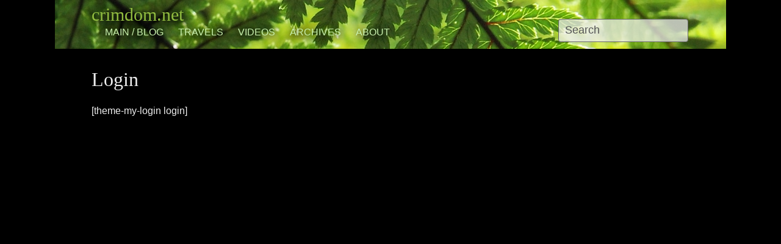

--- FILE ---
content_type: text/html; charset=UTF-8
request_url: https://crimdom.net/login/?redirect_to=https://crimdom.net/2012/10/more-mtn-biking-near-truckee/
body_size: 21957
content:
<!DOCTYPE html>
<html lang="en-US">
<head>
<meta charset="UTF-8">
<meta name="viewport" content="width=device-width, initial-scale=1">
<link rel="profile" href="https://gmpg.org/xfn/11">
<link rel="pingback" href="https://crimdom.net/wordpress/xmlrpc.php">


<title>Login &#8211; crimdom.net</title>
<meta name='robots' content='max-image-preview:large' />
	<style>img:is([sizes="auto" i], [sizes^="auto," i]) { contain-intrinsic-size: 3000px 1500px }</style>
	<link rel='dns-prefetch' href='//kit.fontawesome.com' />
<link rel="alternate" type="application/rss+xml" title="crimdom.net &raquo; Feed" href="https://crimdom.net/feed/" />
<link rel="alternate" type="application/rss+xml" title="crimdom.net &raquo; Comments Feed" href="https://crimdom.net/comments/feed/" />
<meta property="og:site_name" content="crimdom.net">
<meta property="og:title" content="Login">
<meta property="article:author" content="
<meta property="og:description" content="[theme-my-login login]">
<meta property="og:url" content="https://crimdom.net/login/">
<meta name="twitter:title" content="Login">
<meta name="twitter:description" content="[theme-my-login login]">
<meta name="twitter:card" content="summary_large_image">
<script type="text/javascript">
/* <![CDATA[ */
window._wpemojiSettings = {"baseUrl":"https:\/\/s.w.org\/images\/core\/emoji\/16.0.1\/72x72\/","ext":".png","svgUrl":"https:\/\/s.w.org\/images\/core\/emoji\/16.0.1\/svg\/","svgExt":".svg","source":{"concatemoji":"https:\/\/crimdom.net\/wordpress\/wp-includes\/js\/wp-emoji-release.min.js?ver=6.8.3"}};
/*! This file is auto-generated */
!function(s,n){var o,i,e;function c(e){try{var t={supportTests:e,timestamp:(new Date).valueOf()};sessionStorage.setItem(o,JSON.stringify(t))}catch(e){}}function p(e,t,n){e.clearRect(0,0,e.canvas.width,e.canvas.height),e.fillText(t,0,0);var t=new Uint32Array(e.getImageData(0,0,e.canvas.width,e.canvas.height).data),a=(e.clearRect(0,0,e.canvas.width,e.canvas.height),e.fillText(n,0,0),new Uint32Array(e.getImageData(0,0,e.canvas.width,e.canvas.height).data));return t.every(function(e,t){return e===a[t]})}function u(e,t){e.clearRect(0,0,e.canvas.width,e.canvas.height),e.fillText(t,0,0);for(var n=e.getImageData(16,16,1,1),a=0;a<n.data.length;a++)if(0!==n.data[a])return!1;return!0}function f(e,t,n,a){switch(t){case"flag":return n(e,"\ud83c\udff3\ufe0f\u200d\u26a7\ufe0f","\ud83c\udff3\ufe0f\u200b\u26a7\ufe0f")?!1:!n(e,"\ud83c\udde8\ud83c\uddf6","\ud83c\udde8\u200b\ud83c\uddf6")&&!n(e,"\ud83c\udff4\udb40\udc67\udb40\udc62\udb40\udc65\udb40\udc6e\udb40\udc67\udb40\udc7f","\ud83c\udff4\u200b\udb40\udc67\u200b\udb40\udc62\u200b\udb40\udc65\u200b\udb40\udc6e\u200b\udb40\udc67\u200b\udb40\udc7f");case"emoji":return!a(e,"\ud83e\udedf")}return!1}function g(e,t,n,a){var r="undefined"!=typeof WorkerGlobalScope&&self instanceof WorkerGlobalScope?new OffscreenCanvas(300,150):s.createElement("canvas"),o=r.getContext("2d",{willReadFrequently:!0}),i=(o.textBaseline="top",o.font="600 32px Arial",{});return e.forEach(function(e){i[e]=t(o,e,n,a)}),i}function t(e){var t=s.createElement("script");t.src=e,t.defer=!0,s.head.appendChild(t)}"undefined"!=typeof Promise&&(o="wpEmojiSettingsSupports",i=["flag","emoji"],n.supports={everything:!0,everythingExceptFlag:!0},e=new Promise(function(e){s.addEventListener("DOMContentLoaded",e,{once:!0})}),new Promise(function(t){var n=function(){try{var e=JSON.parse(sessionStorage.getItem(o));if("object"==typeof e&&"number"==typeof e.timestamp&&(new Date).valueOf()<e.timestamp+604800&&"object"==typeof e.supportTests)return e.supportTests}catch(e){}return null}();if(!n){if("undefined"!=typeof Worker&&"undefined"!=typeof OffscreenCanvas&&"undefined"!=typeof URL&&URL.createObjectURL&&"undefined"!=typeof Blob)try{var e="postMessage("+g.toString()+"("+[JSON.stringify(i),f.toString(),p.toString(),u.toString()].join(",")+"));",a=new Blob([e],{type:"text/javascript"}),r=new Worker(URL.createObjectURL(a),{name:"wpTestEmojiSupports"});return void(r.onmessage=function(e){c(n=e.data),r.terminate(),t(n)})}catch(e){}c(n=g(i,f,p,u))}t(n)}).then(function(e){for(var t in e)n.supports[t]=e[t],n.supports.everything=n.supports.everything&&n.supports[t],"flag"!==t&&(n.supports.everythingExceptFlag=n.supports.everythingExceptFlag&&n.supports[t]);n.supports.everythingExceptFlag=n.supports.everythingExceptFlag&&!n.supports.flag,n.DOMReady=!1,n.readyCallback=function(){n.DOMReady=!0}}).then(function(){return e}).then(function(){var e;n.supports.everything||(n.readyCallback(),(e=n.source||{}).concatemoji?t(e.concatemoji):e.wpemoji&&e.twemoji&&(t(e.twemoji),t(e.wpemoji)))}))}((window,document),window._wpemojiSettings);
/* ]]> */
</script>
<link rel='stylesheet' id='SFMCss-css' href='https://crimdom.net/wordpress/wp-content/plugins/feedburner-alternative-and-rss-redirect/css/sfm_style.css?ver=6.8.3' type='text/css' media='all' />
<link rel='stylesheet' id='SFMCSS-css' href='https://crimdom.net/wordpress/wp-content/plugins/feedburner-alternative-and-rss-redirect/css/sfm_widgetStyle.css?ver=6.8.3' type='text/css' media='all' />
<style id='wp-emoji-styles-inline-css' type='text/css'>

	img.wp-smiley, img.emoji {
		display: inline !important;
		border: none !important;
		box-shadow: none !important;
		height: 1em !important;
		width: 1em !important;
		margin: 0 0.07em !important;
		vertical-align: -0.1em !important;
		background: none !important;
		padding: 0 !important;
	}
</style>
<link rel='stylesheet' id='wp-block-library-css' href='https://crimdom.net/wordpress/wp-includes/css/dist/block-library/style.min.css?ver=6.8.3' type='text/css' media='all' />
<style id='classic-theme-styles-inline-css' type='text/css'>
/*! This file is auto-generated */
.wp-block-button__link{color:#fff;background-color:#32373c;border-radius:9999px;box-shadow:none;text-decoration:none;padding:calc(.667em + 2px) calc(1.333em + 2px);font-size:1.125em}.wp-block-file__button{background:#32373c;color:#fff;text-decoration:none}
</style>
<link rel='stylesheet' id='catch-infinite-scroll-css' href='https://crimdom.net/wordpress/wp-content/plugins/catch-infinite-scroll/public/css/catch-infinite-scroll-public.css?ver=2.0.7' type='text/css' media='all' />
<link rel='stylesheet' id='email-subscribers-css' href='https://crimdom.net/wordpress/wp-content/plugins/email-subscribers/lite/public/css/email-subscribers-public.css?ver=5.9.7' type='text/css' media='all' />
<link rel='stylesheet' id='wpa-css-css' href='https://crimdom.net/wordpress/wp-content/plugins/honeypot/includes/css/wpa.css?ver=2.3.04' type='text/css' media='all' />
<link rel='stylesheet' id='openrsvp-frontend-css' href='https://crimdom.net/wordpress/wp-content/plugins/open-rsvps/css/openrsvp-frontend.min.css?ver=0.1.0' type='text/css' media='all' />
<link rel='stylesheet' id='openrsvp-theme-css' href='https://crimdom.net/wordpress/wp-content/plugins/open-rsvps/css/openrsvp-theme.min.css?ver=0.1.0' type='text/css' media='all' />
<link rel='stylesheet' id='coral-dark-style-css' href='https://crimdom.net/wordpress/wp-content/themes/coral-dark/style.css?ver=6.8.3' type='text/css' media='all' />
<style id='coral-dark-style-inline-css' type='text/css'>
body, button, input, select, textarea {	font-family: Arial, Helvetica, sans-serif;}
		h1, h2, h3, h4, h5, h6 { font-family: 'Times New Roman', Times, serif;}
		h1.site-title, h3.site-title { font-family: 'Times New Roman', Times, serif;}
		h2.site-description, h4.site-description { font-family: Arial, Helvetica, sans-serif;}
		
		body, button, input, select, textarea {	font-size: 16px;}
		h1.site-title, h3.site-title {
			margin-top: 6px; 
			font-size: 26px; 
		}
		h1.site-title a,
		h1.site-title a:visited,
		h1.site-title a:hover,
		h1.site-title a:active,
		h1.site-title a:focus,
		h3.site-title a,
		h3.site-title a:visited,
		h3.site-title a:hover,
		h3.site-title a:active,
		h3.site-title a:focus {
			color: #91bc40 !important;
		}
		
		h2.site-description, h4.site-description {
			margin-top: 0px;
			font-size: 12px;
			color: #999999;
		}
		.custom-logo {max-height: 60px;}
		.main-navigation {margin-top: -40px;}
		#search1 {margin-top: 30px;}
		#social1 {margin-top: 0px;}
	
</style>
<script type="text/javascript" src="https://crimdom.net/wordpress/wp-includes/js/jquery/jquery.min.js?ver=3.7.1" id="jquery-core-js"></script>
<script type="text/javascript" src="https://crimdom.net/wordpress/wp-includes/js/jquery/jquery-migrate.min.js?ver=3.4.1" id="jquery-migrate-js"></script>
<script type="text/javascript" crossorigin="anonymous" src="https://kit.fontawesome.com/0c969cce14.js?ver=6.8.3" id="font-awesome-js"></script>
<script type="text/javascript" src="https://crimdom.net/wordpress/wp-content/plugins/sticky-menu-or-anything-on-scroll/assets/js/jq-sticky-anything.min.js?ver=2.1.1" id="stickyAnythingLib-js"></script>
<script type="text/javascript" src="https://crimdom.net/wordpress/wp-content/themes/coral-dark/js/jquery.nivo.slider.pack.js?ver=3.2" id="nivo-slider-js"></script>
<link rel="https://api.w.org/" href="https://crimdom.net/wp-json/" /><link rel="alternate" title="JSON" type="application/json" href="https://crimdom.net/wp-json/wp/v2/pages/4422" /><link rel="EditURI" type="application/rsd+xml" title="RSD" href="https://crimdom.net/wordpress/xmlrpc.php?rsd" />
<meta name="generator" content="WordPress 6.8.3" />
<link rel="canonical" href="https://crimdom.net/login/" />
<link rel='shortlink' href='https://crimdom.net/?p=4422' />
<link rel="alternate" title="oEmbed (JSON)" type="application/json+oembed" href="https://crimdom.net/wp-json/oembed/1.0/embed?url=https%3A%2F%2Fcrimdom.net%2Flogin%2F" />
<link rel="alternate" title="oEmbed (XML)" type="text/xml+oembed" href="https://crimdom.net/wp-json/oembed/1.0/embed?url=https%3A%2F%2Fcrimdom.net%2Flogin%2F&#038;format=xml" />
<style type="text/css" id="custom-background-css">
body.custom-background { background-image: url("https://crimdom.net/wordpress/wp-content/uploads/2024/07/fern-leaves-cropped2.jpg"); background-position: center top; background-size: auto; background-repeat: no-repeat; background-attachment: scroll; }
</style>
	<link rel="icon" href="https://crimdom.net/wordpress/wp-content/uploads/2019/09/favicon.ico" sizes="32x32" />
<link rel="icon" href="https://crimdom.net/wordpress/wp-content/uploads/2019/09/favicon.ico" sizes="192x192" />
<link rel="apple-touch-icon" href="https://crimdom.net/wordpress/wp-content/uploads/2019/09/favicon.ico" />
<meta name="msapplication-TileImage" content="https://crimdom.net/wordpress/wp-content/uploads/2019/09/favicon.ico" />
		<style type="text/css" id="wp-custom-css">
			
body,
button,
input,
select,
textarea {
	color: #eee;
	font-weight:initial;
}
h2 {font-size: 1.6em;}

a, a:visited
{color: #5292df;}
a:hover, a:active
{color: #72b2ff;}

img {
	border: 3px solid;
	border-color: #fff;
}

.entry-meta {
	text-transform: none;
}
h1.entry-title { margin-bottom: 0; }
.entry-content { margin: 1em 0 0; }


.widget-area {
	font-family: Verdana, Arial, Helvetica, sans-serif;
	font-size: 80%;
}
.widget-title {
	font-family: inherit;
}

.menu-item,
#main-menu,
#menu-button{
	border: unset;
	font-size:20px;
  color: #c8f0ad;
	text-shadow: 2px 4px 12px rgba(0, 0, 0, 1), 0 0 15px #000;
}
.sm-clean a {
	font-size:16px;
  color: #c8f0ad;
	text-shadow: 2px 4px 12px rgba(0, 0, 0, 1), 0 0 15px #000;
}
.sm-clean a:hover,
.sm-clean a.current{
	font-size:16px;
  color: #fff;
}

body.admin-bar.custom-background {
    background-position: center 32px; /* adjust for admin-bar*/
}

#search1 {
	width: auto;
  float: right;
	z-index: 250;
}

@media screen and (max-width: 767px) {
	.site-title {
		text-align:left;
	}
	#search1 {
		margin-top:-10px;
	}
	body.admin-bar.custom-background {
    background-position: center 48px; /* adjust for admin-bar*/
}
}

h1.site-title a,
h3.site-title a {
	color: #91bc40 !important;
	font-size:30px;
	text-shadow: 2px 4px 12px rgba(0, 0, 0, 1), 0 0 15px #000;
}

#primary, #secondary {left: 0;}

.byline,
.cat-links,
#masthead .site-description
{ display: none; !important }

.wp-block-latest-posts.wp-block-latest-posts__list {
    list-style: disc;
}
.widget ul {
    margin: 0;
}

.es-field-wrap input[type] {
	font-size:14px;
	width: 100%;	
	padding: 4px;
	color:#eee;
	background-color: #070707;
}
.es-field-wrap input[type]::placeholder {
	font-size:14px;
	color: #666;
	padding: 4px;
}
input.es_subscription_form_submit {
	color:#ccc;
}

.button, button, select,
input[type="submit"],
input[type="email"],
input[type="password"],
input[type="reset"], input[type="button"],
input[type="text"] {
	height: initial;
	padding: 4px;
	font-weight:normal;
	text-transform:none;
	background-color: #333;
	border-color:#444;
}
input[type="submit"] {
	padding: 2px 20px;
}
input[type="search"] {
	color:#111;
	background-color: #eeeb;
}

.sepline2, #designer {
	display:none;
}
.comment p + p {
    margin-top: 1em;
}

.responsive-image-row {
	display: flex;
	flex-wrap: nowrap;
  gap: 6px;
	margin-bottom: 8px;
}
.responsive-image-row a {
  display: flex;
  align-items: stretch;
}
.responsive-image-row img {
  object-fit: cover;
}		</style>
		</head>

<body data-rsssl=1 class="wp-singular page-template page-template-page-full-width page-template-page-full-width-php page page-id-4422 custom-background wp-embed-responsive wp-theme-coral-dark">
<div id="page" class="hfeed site">
	<a class="skip-link screen-reader-text" href="#content">Skip to content</a>

	<header id="masthead" class="site-header grid-container" role="banner">
		<div class="site-branding egrid  grid-30 tablet-grid-30 mobile-grid-100">
												<h3 class="site-title"><a href="https://crimdom.net/" rel="home">crimdom.net</a></h3>
					<h4 class="site-description"></h4>
					
							
		</div><!-- .site-branding -->
		<div id="headerright" class="grid-parent egrid  grid-70 tablet-grid-70 mobile-grid-100">
			
			<div id="social1" class="egrid  grid-65 tablet-grid-65 mobile-grid-100">
							</div>
			
			<div id="search1" class="search  grid-35 tablet-grid-35 mobile-grid-100">
				<div class="search-container">
<form role="search" method="get" class="search-form" action="https://crimdom.net/">
	<fieldset>
		<input type="search" class="search-field" placeholder="Search" value="" name="s" title="Search for:" />
		<input type="submit" class="search-submit" value="" />
	</fieldset>
</form>
</div>			</div>
		</div>

		<nav id="site-navigation" class="main-navigation egrid grid-100 tablet-grid-100 mobile-grid-100" role="navigation">
			<i id="menu-button" class="fa fa-bars collapsed"><span>  Menu</span></i>
			<div class="menu-primary-container"><ul id="main-menu" class="sm sm-clean collapsed"><li id="menu-item-151" class="menu-item menu-item-type-custom menu-item-object-custom menu-item-home menu-item-151"><a href="https://crimdom.net/">Main / Blog</a></li>
<li id="menu-item-7564" class="menu-item menu-item-type-post_type menu-item-object-page menu-item-7564"><a href="https://crimdom.net/travels/">Travels</a></li>
<li id="menu-item-3227" class="menu-item menu-item-type-post_type menu-item-object-page menu-item-3227"><a href="https://crimdom.net/cool-videos/">Videos</a></li>
<li id="menu-item-3215" class="menu-item menu-item-type-post_type menu-item-object-page menu-item-3215"><a href="https://crimdom.net/archives/">Archives</a></li>
<li id="menu-item-149" class="menu-item menu-item-type-post_type menu-item-object-page menu-item-149"><a href="https://crimdom.net/aboutindex/">About</a></li>
</ul></div>		</nav><!-- #site-navigation -->
	</header><!-- #masthead -->

		
<!-- breadcrumbs from Yoast or NavXT plugins -->
		
	<div id="content" class="site-content grid-container">

	<div id="primary" class="content-area grid-100 tablet-grid-100 mobile-grid-100">
		<main id="main" class="site-main" role="main">

			
				
<article id="post-4422" class="post-4422 page type-page status-publish hentry">
	<header class="entry-header">
		<h1 class="entry-title">Login</h1>	</header><!-- .entry-header -->

	<div class="entry-content">
		<div style="font-size: 16px;">
<style>
input {font-size:16px;}<br />ul {list-style:none; margin:40px 0 0 0;}<br />#user_login {width: 350px;}<br />#user_pass {text-align: baseline; width: 175px; float:left;}<br />div.tml-field-wrap.tml-submit-wrap > button {font-size: 12pt; min-width: 100px; line-height:24px; margin-top:20px;}<br />div.tml-field-wrap.tml-rememberme-wrap {display: inline-block; text-align: baseline; margin-left: 40px; margin-top:-4px;}<br /></style>
<p>[theme-my-login login]</p>
</div>
	</div><!-- .entry-content -->

	<footer class="entry-footer">
			</footer><!-- .entry-footer -->
</article><!-- #post-## -->

				
			
		</main><!-- #main -->
	</div><!-- #primary -->


	</div><!-- #content -->

	<footer id="colophon" class="site-footer grid-container" role="contentinfo">
		<div class="grid-100 tablet-grid-100 mobile-grid-100"><div class="sepline2"></div></div>
		<div class="egrid  grid-70 tablet-grid-70 mobile-grid-100" id="footer-widget-copyright">
					</div>
		<div class=" grid-30 tablet-grid-30 mobile-grid-100">
			<a id="designer" class="alignright" href="https://www.coralthemes.com/product/coral-dark-wordpress-theme/">Free dark wordpress theme</a>
		</div>
		
	</footer><!-- #colophon -->
</div><!-- #page -->

<script type="speculationrules">
{"prefetch":[{"source":"document","where":{"and":[{"href_matches":"\/*"},{"not":{"href_matches":["\/wordpress\/wp-*.php","\/wordpress\/wp-admin\/*","\/wordpress\/wp-content\/uploads\/*","\/wordpress\/wp-content\/*","\/wordpress\/wp-content\/plugins\/*","\/wordpress\/wp-content\/themes\/coral-dark\/*","\/*\\?(.+)"]}},{"not":{"selector_matches":"a[rel~=\"nofollow\"]"}},{"not":{"selector_matches":".no-prefetch, .no-prefetch a"}}]},"eagerness":"conservative"}]}
</script>
<script type="text/javascript" id="email-subscribers-js-extra">
/* <![CDATA[ */
var es_data = {"messages":{"es_empty_email_notice":"Please enter email address","es_rate_limit_notice":"You need to wait for some time before subscribing again","es_single_optin_success_message":"Successfully Subscribed.","es_email_exists_notice":"Email Address already exists!","es_unexpected_error_notice":"Oops.. Unexpected error occurred.","es_invalid_email_notice":"Invalid email address","es_try_later_notice":"Please try after some time"},"es_ajax_url":"https:\/\/crimdom.net\/wordpress\/wp-admin\/admin-ajax.php"};
/* ]]> */
</script>
<script type="text/javascript" src="https://crimdom.net/wordpress/wp-content/plugins/email-subscribers/lite/public/js/email-subscribers-public.js?ver=5.9.7" id="email-subscribers-js"></script>
<script type="text/javascript" src="https://crimdom.net/wordpress/wp-content/plugins/honeypot/includes/js/wpa.js?ver=2.3.04" id="wpascript-js"></script>
<script type="text/javascript" id="wpascript-js-after">
/* <![CDATA[ */
wpa_field_info = {"wpa_field_name":"oasyhd1494","wpa_field_value":937172,"wpa_add_test":"no"}
/* ]]> */
</script>
<script type="text/javascript" src="https://crimdom.net/wordpress/wp-includes/js/dist/hooks.min.js?ver=4d63a3d491d11ffd8ac6" id="wp-hooks-js"></script>
<script type="text/javascript" src="https://crimdom.net/wordpress/wp-includes/js/dist/i18n.min.js?ver=5e580eb46a90c2b997e6" id="wp-i18n-js"></script>
<script type="text/javascript" id="wp-i18n-js-after">
/* <![CDATA[ */
wp.i18n.setLocaleData( { 'text direction\u0004ltr': [ 'ltr' ] } );
/* ]]> */
</script>
<script type="text/javascript" src="https://crimdom.net/wordpress/wp-content/plugins/open-rsvps/js/openrsvp-frontend.js?ver=0.1.0" id="openrsvp-js"></script>
<script type="text/javascript" id="stickThis-js-extra">
/* <![CDATA[ */
var sticky_anything_engage = {"element":"#secondary","topspace":"10","minscreenwidth":"768","maxscreenwidth":"999999","zindex":"1","legacymode":"","dynamicmode":"","debugmode":"","pushup":"","adminbar":"1"};
/* ]]> */
</script>
<script type="text/javascript" src="https://crimdom.net/wordpress/wp-content/plugins/sticky-menu-or-anything-on-scroll/assets/js/stickThis.js?ver=2.1.1" id="stickThis-js"></script>
<script type="text/javascript" src="https://crimdom.net/wordpress/wp-content/plugins/wp-armour-extended/includes/js/wpae.js?ver=2.3.04" id="wpaescript-js"></script>
<script type="text/javascript" src="https://crimdom.net/wordpress/wp-content/themes/coral-dark/js/jquery.smartmenus.min.js?ver=0.9.7" id="smartmenus-js"></script>
<script type="text/javascript" src="https://crimdom.net/wordpress/wp-content/themes/coral-dark/js/skip-link-focus-fix.js?ver=20130115" id="coral-dark-skip-link-focus-fix-js"></script>
<script type="text/javascript" id="coral-dark-script-js-extra">
/* <![CDATA[ */
var nivoSliderParams = {"effect":"fade","animspeed":"500","pausetime":"5000"};
/* ]]> */
</script>
<script type="text/javascript" src="https://crimdom.net/wordpress/wp-content/themes/coral-dark/js/functions.js?ver=20160427" id="coral-dark-script-js"></script>
<script type="text/javascript" src="https://crimdom.net/wordpress/wp-content/plugins/page-links-to/dist/new-tab.js?ver=3.3.7" id="page-links-to-js"></script>
<script type="text/javascript" id="icwp-wpsf-notbot-js-extra">
/* <![CDATA[ */
var shield_vars_notbot = {"strings":{"select_action":"Please select an action to perform.","are_you_sure":"Are you sure?","absolutely_sure":"Are you absolutely sure?"},"comps":{"notbot":{"ajax":{"not_bot":{"action":"shield_action","ex":"capture_not_bot","exnonce":"2d51747ac7","ajaxurl":"https:\/\/crimdom.net\/wordpress\/wp-admin\/admin-ajax.php","_wpnonce":"363f887ced","_rest_url":"https:\/\/crimdom.net\/wp-json\/shield\/v1\/action\/capture_not_bot?exnonce=2d51747ac7&_wpnonce=363f887ced"}},"flags":{"skip":false,"required":true}}}};
/* ]]> */
</script>
<script type="text/javascript" src="https://crimdom.net/wordpress/wp-content/plugins/wp-simple-firewall/assets/dist/shield-notbot.bundle.js?ver=21.0.7&amp;mtime=1760513381" id="icwp-wpsf-notbot-js"></script>

</body>
</html>


--- FILE ---
content_type: text/css
request_url: https://crimdom.net/wordpress/wp-content/plugins/open-rsvps/css/openrsvp-frontend.min.css?ver=0.1.0
body_size: 4431
content:
button{font-size:16px;font-weight:unset;padding:5px 40px;text-align:center}.openrsvp-alerts{color:#f44;line-height:18px}.openrsvp-outer-box{border:2px solid;margin:50px auto;padding:10px}.openrsvp-inner-box{padding:20px}div.commentmetadata{display:flex;align-items:end;gap:4px;margin:2px 0}div.reply{margin-top:4px}.openrsvp #respond input{margin:0;width:auto}.openrsvp fieldset{margin:0;border:0}.openrsvp .comment-meta,.openrsvp .reply{position:initial!important;float:none!important}.openrsvp .reply a,.openrsvp .reply i{display:initial!important;padding:initial!important}.openrsvp .reply a:before{content:none!important}.openrsvp .form-button,.openrsvp input[type=submit]{display:inline-block;cursor:pointer;padding:6px 10px;min-height:36px}.openrsvp .form-button:hover,.openrsvp input[type=submit]:hover{box-shadow:none;transition:.2s;text-decoration:none;cursor:pointer}.openrsvp .form-button:disabled{filter:brightness(70%)}.openrsvp .form-button:disabled:hover{background-color:initial;cursor:unset}.openrsvp .form-row-container{display:flex;justify-content:flex-end;flex-wrap:wrap;-moz-column-gap:20px;column-gap:20px}.openrsvp .form-row{display:flex;align-items:baseline;gap:10px;margin:6px 0}.openrsvp .form-row label{flex:1;text-align:right;white-space:nowrap}.openrsvp .button-group{gap:16px;justify-content:flex-end}.openrsvp .button-group button{min-width:120px}.openrsvp .tiny-button{width:32px;height:30px;padding:0}.openrsvp .checkbox-row label{cursor:pointer;margin:0 5px;text-align:left}.openrsvp .radio-group{display:flex;align-items:center;gap:12px}.openrsvp .radio-group label{cursor:pointer}.openrsvp legend{float:left;margin-right:8px}.openrsvp input[type=checkbox],.openrsvp input[type=radio]{cursor:pointer;margin-right:4px!important}.openrsvp input[type],.openrsvp textarea{font-size:16px}.openrsvp input[type]::-moz-placeholder,.openrsvp textarea::-moz-placeholder{font-size:16px;font-style:italic}.openrsvp input[type]::placeholder,.openrsvp textarea::placeholder{font-size:16px;font-style:italic}.openrsvp textarea{width:100%;padding:4px;resize:vertical}.openrsvp #comments-list-header,.openrsvp .formhead{display:flex;flex-wrap:wrap;justify-content:space-between;align-items:baseline;margin:6px 0;padding:0 2px;border-bottom:1px solid}.openrsvp #reply-title,.openrsvp .comment-body p{margin-bottom:0}.openrsvp img.avatar{border:0}.single-rsvp_event .navigation{display:none}.single-rsvp_event .custom-tooltip{position:relative;cursor:pointer}.single-rsvp_event .custom-tooltip:hover::after{opacity:1;visibility:visible;transition-delay:.5s}.single-rsvp_event .custom-tooltip::after{content:attr(data-tooltip);position:absolute;bottom:100%;left:50%;transform:translateX(-50%);font-size:12px;background-color:#ddd;color:#000;text-transform:none;padding:2px 6px;border-radius:2px;z-index:1;white-space:nowrap;opacity:0;visibility:hidden}.single-rsvp_event .reply{text-indent:0}.single-rsvp_event .reply i.fa,.single-rsvp_event i.fas{margin:0 6px;text-indent:0!important}.single-rsvp_event .comment-meta{font-size:12px;white-space:nowrap}.single-rsvp_event .comment.depth-1>.comment-text>p{padding-left:2em}.single-rsvp_event .comment.depth-1>.comment-text>p:first-of-type{text-indent:-2em;padding-left:2em}.single-rsvp_event .comment-text>p{line-height:1.3}.single-rsvp_event .comment-text>p:last-child{margin-bottom:5px}.single-rsvp_event .children>.comment>.comment-text{border-left:1px solid #666;padding-left:8px}.single-rsvp_event .wp-block-post-comments-form,.single-rsvp_event comment-form{box-sizing:content-box}.single-rsvp_event #rsvp_fieldscontainer{display:flex;flex-wrap:wrap;justify-content:space-between;align-items:baseline;margin-top:8px;margin-bottom:4px}.events-archive .event-listing{font-size:14px}.events-archive .event-listing-title{font-size:18px}.events-archive .event-listing-date{display:inline-block;width:110px;text-align:right;margin-right:20px}.events-archive .navigation-bar{display:flex;justify-content:space-between;align-items:baseline;margin:4px 0 16px;gap:10px;flex-wrap:wrap}.events-archive .navigation-bar .control{min-width:150px;flex:1 1 auto}.events-archive .nav-links{display:flex;justify-content:flex-start;flex-wrap:nowrap;margin-top:10px}.events-archive .navigation{text-align:center}.events-archive .navigation .current,.events-archive .navigation a{margin:0 5px;padding:2px 8px;text-decoration:none}
/*# sourceMappingURL=openrsvp-frontend.min.css.map */

--- FILE ---
content_type: text/css
request_url: https://crimdom.net/wordpress/wp-content/plugins/open-rsvps/css/openrsvp-theme.min.css?ver=0.1.0
body_size: 1861
content:
.openrsvp .form-head{margin:20px 0 5px}.openrsvp select{height:32px}.single-rsvp_event .hentry{margin:0}.openrsvp .image-load-error{width:240px;height:340px;margin:auto;background-color:#111;display:flex;align-items:center;justify-content:center}.openrsvp a,.openrsvp a:visited{color:#5292df}.openrsvp a:hover{color:#72b2ff}.openrsvp input[type],.openrsvp textarea{background-color:#111;color:#eee;border:1px solid #333}.openrsvp input[type]::-moz-placeholder,.openrsvp textarea::-moz-placeholder{color:#555}.openrsvp input[type]::placeholder,.openrsvp textarea::placeholder{color:#555}.openrsvp .formhead{border-bottom-color:#ccc;color:#eee}.openrsvp .form-button,.openrsvp input[type=submit]{display:inline-block;cursor:pointer;padding:6px 10px;border:0;border-radius:3px;color:#fff;background-color:#3272bf;box-shadow:1px 1px 3px -1px #bbb;font-size:16px;font-weight:unset;line-height:24px;text-align:center;text-transform:none;text-decoration:none}.openrsvp .form-button:hover,.openrsvp input[type=submit]:hover{background-color:#12529f}.openrsvp .form-button:disabled:hover{box-shadow:1px 1px 3px -1px #bbb}.openrsvp .dark-button,.openrsvp .tiny-button{display:inline-block;background-color:#222;color:#ddd;border-color:#333;border-width:1px}.openrsvp .dark-button{min-width:150px;padding:2px 4px;font-size:14px;font-weight:100;text-transform:none;font-family:Arial,Helvetica,sans-serif}.openrsvp .dark-button:hover,.openrsvp .tiny-button:hover{background-color:#444;transition:.2s;cursor:pointer}.openrsvp .dark-button:disabled{filter:brightness(70%)}.openrsvp .dark-button:disabled:hover{background-color:#222;cursor:unset}.events-archive .event-listing{color:#ccc}div.comment-body p{margin-bottom:0;background-color:#070707}a.comment-link,div.comment-meta{color:#aaa;font-family:"Open Sans",sans-serif}
/*# sourceMappingURL=openrsvp-theme.min.css.map */

--- FILE ---
content_type: text/javascript
request_url: https://crimdom.net/wordpress/wp-content/plugins/open-rsvps/js/openrsvp-frontend.js?ver=0.1.0
body_size: 11040
content:
function incrementValue(inputId)
{
	event.preventDefault(); // Prevent default form submission behavior
	var inputElement = document.getElementById(inputId);

	if (parseInt(inputElement.value) < parseInt(inputElement.max)) {
		inputElement.value = parseInt(inputElement.value) + 1;
	}
	openrsvp_enableSubmitButton();
}

function decrementValue(inputId)
{
	event.preventDefault(); // Prevent default form submission behavior
	var inputElement = document.getElementById(inputId);

	if (parseInt(inputElement.value)  > parseInt(inputElement.min)) {
		inputElement.value = parseInt(inputElement.value) - 1;
	}
	openrsvp_enableSubmitButton();
}

function openrsvp_ableFormElements(divContainer, enable)
{
	if (divContainer) {
		var formElements = divContainer.querySelectorAll('input, select, textarea, button');
		formElements.forEach(function(element) {
			element.disabled = !enable;
		});
	}
}

function openrsvp_enableSubmitButton()
{
	var submitButton = document.getElementById('submit');
	if (submitButton)
	{
		submitButton.style.display = '';	// Show the button if it was hidden
		rsvpModified = true;				// remember rsvp was modified
	}
}

var storedCommentText = '';
var storedCommentId = '';
var rsvpModified = false;

// Function to reset custom fields based on whether there is a parent comment:
function openrsvp_resetCommentFormFields()
{
	// Examine the hidden input field that WordPress places in the comment form to get the parent comment id, if any:
	var isNestedComment = document.getElementById('comment_parent').value != 0;
	
	var rsvpFieldsContainer = document.getElementById('rsvp_fieldscontainer');	// need to show/hide rsvp fields
	var cancelButton = document.getElementById('cancel-comment-reply-link');	// need to show/hide Cancel button
	var submitButton = document.getElementById('submit');						// need to show/hide Submit button
	var commentTextArea = document.getElementById('comment');					// need to clear/restore loaded comment
	var editCommentID = document.getElementById('edit_comment_id');				// need to clear/restore id used to edit comment

var debugStr = 'resetCommentFormFields() isNestedComment=' + (isNestedComment ? 'true':'false')
				+ ' storedCommentId="' + storedCommentId + '" editCommentID null?:' + ((editCommentID==null) ? 'true':'false');
//console.log(debugStr);

	if (isNestedComment) {
		if (rsvpFieldsContainer) {
			rsvpFieldsContainer.style.display = 'none';
			openrsvp_ableFormElements(rsvpFieldsContainer, false);
			commentTextArea.setAttribute('required', '');	// nested comments can't be empty
	
			// If hidden item with edit comment ID exists:
			if (editCommentID) {
				storedCommentText = commentTextArea.value;
				storedCommentId = editCommentID.value;
				editCommentID.value = '';
			}		

			commentTextArea.value = '';							// clear loaded rsvp reply
			submitButton.style.display = '';					// Show the submit button if it was hidden
		}
	} else {
		if (rsvpFieldsContainer) {
			openrsvp_ableFormElements(rsvpFieldsContainer, true);
			rsvpFieldsContainer.style.display = '';
			commentTextArea.removeAttribute('required');	// empty comment allowed on rsvp reply
			
			if (editCommentID) {
				// Don't try to restore if we haven't saved anything yet:
				if (storedCommentId) {
					commentTextArea.value = storedCommentText;		// restore saved rsvp reply
					editCommentID.value = storedCommentId;			// restore saved comment id
				}
				submitButton.style.display = rsvpModified ? '' : 'none';	// Show/hide the submit button
				// [FUTURE] implement cancel button for rsvp editing?
			}
		}
	}
}

function handleClickTouchCommentsArea (event)
{
//	console.log('commentsSection.addEventListener: click received');
	if (event.target.matches('.comment-reply-link, .comment-reply-link > i, #cancel-comment-reply-link'))
	{
//		console.log('event target matched');
		openrsvp_resetCommentFormFields();
	}
}


document.addEventListener('DOMContentLoaded', function()
{
	const commentForm = document.getElementById('commentform');
	if (commentForm)
	{
		commentForm.addEventListener('submit', function(event)
		{
			var errorString = '';
			const bodyElement = document.body;
			
			// Some tests exclusive to our custom post type.
			// If this comment does not have a parent, it's a top-level rsvp reply:
			if (bodyElement && bodyElement.classList.contains('single-rsvp_event')
				&& document.getElementById('comment_parent').value == 0)
			{
				var checkedRadio = document.querySelector('input[name="rsvp_reply"]:checked');
				if (!checkedRadio) {
					errorString = wp.i18n.__('Please reply with a choice: Yes, No or Maybe.', 'openrsvp');
				}
				else {
					var guestCount = parseInt( document.getElementById('rsvp_guestCount').value );
			
					// Check if integerValue is a valid integer
					if (isNaN(guestCount) || (guestCount < 1)) {
						errorString = wp.i18n.__('Please enter a valid guest count (including yourself).', 'openrsvp');
					}
				}
			}
			
			// Test for empty required comments: (not restricted to our custom post type)
			const commentText = document.getElementById('comment');
			if (commentText && commentText.hasAttribute('required') && commentText.value.trim() === '') {
				errorString = wp.i18n.__('Please enter a non-empty comment.', 'openrsvp');
			}
	
		   if (errorString !== '') {
				// Display an error message if validation fails
				alert(errorString);
	
				// Prevent the comment form from being submitted
				event.preventDefault();
			}
			// Otherwise we're proceeding with the form submit so disable the buttons
			// and show an animated spinner icon in place of the button label while we wait for the screen refresh:
			else
			{
				var submitButton = document.getElementById('submit');
				submitButton.disabled = true;
				submitButton.querySelector('.fa-spinner').style.display = '';
				submitButton.querySelector('span').style.display = 'none';
				document.getElementById('cancel-comment-reply-link').classList.add('disabled');		// it's a hyperlink (not a button) but this will disable it
			}
		});
	
		// Identify our custom rsvp event pages by looking for a class tag in the body element:
		const bodyElement = document.body;
		if (bodyElement && bodyElement.classList.contains('single-rsvp_event'))
		{
			// Watch for clicks on the reply or cancel reply buttons so that we can fix up our comment form fields.
			// (WordPress moves around and reuses the one comment form on the page for reply comments.)
			const commentsSection = document.getElementById('comments');
			commentsSection.addEventListener('click', handleClickTouchCommentsArea);
			commentsSection.addEventListener('touchend', handleClickTouchCommentsArea);
			
			openrsvp_resetCommentFormFields();	// Also put in an initial call on page load to setup the comment form fields
	
			// On any change to the comment form, make the submit button appear if it was hidden:
			commentForm.addEventListener('change', openrsvp_enableSubmitButton);
			commentForm.addEventListener('input', openrsvp_enableSubmitButton);
		}
	}
});

/*
	Support for editing existing comments.

document.addEventListener('DOMContentLoaded', function() {
    const respondDiv = document.getElementById('respond');
    const commentForm = document.getElementById('commentform');
    const cancelReplyLink = document.getElementById('cancel-comment-reply-link');
    const originalRespondDivParent = respondDiv.parentElement;
    let isEditMode = false;

    if (commentForm) {

        // Edit comment link click handler
        document.querySelectorAll('.edit-comment-link').forEach(function(editLink) {
        
            editLink.addEventListener('click', function(event) {
                event.preventDefault();

                isEditMode = true;

                const commentID = this.dataset.commentId;
				console.log('comment-' + commentID);
				console.log(document.getElementById('comment-' + commentID));
                const commentText = document.getElementById('comment-' + commentID).querySelector('.comment-text').textContent;

                moveRespondDiv(commentID);

                document.getElementById('comment').value = commentText;
                document.getElementById('comment_ID').value = commentID;

                // Show cancel reply link and customize its behavior
                cancelReplyLink.style.display = 'inline';
                cancelReplyLink.addEventListener('click', function(event) {
                    event.preventDefault();
                    resetCommentForm();
                });

                // Prevent default reply behavior
                return false;
            });
        });

        // Submit event listener
        commentForm.addEventListener('submit', function(event) {
            if (isEditMode) {
                event.preventDefault();
                alert('We are in edit mode now!');

                const commentID = document.getElementById('comment_ID').value;
                const commentContent = document.getElementById('comment').value;

                // Disable buttons to prevent multiple submissions
                commentForm.querySelector('button[type="submit"]').disabled = true;
                cancelReplyLink.disabled = true;

                const data = new FormData();
                data.append('action', 'edit_comment');
                data.append('comment_ID', commentID);
                data.append('comment_content', commentContent);
                data.append('nonce', commentEdit.nonce);

                fetch(commentEdit.ajax_url, {
                    method: 'POST',
                    body: data
                })
                .then(response => response.json())
                .then(data => {
                    if (data.success) {
                        document.getElementById('comment-' + commentID).querySelector('.comment-content').textContent = commentContent;
                        resetCommentForm();
                    } else {
                        alert('Error updating comment.');
                        // Re-enable buttons
                        commentForm.querySelector('button[type="submit"]').disabled = false;
                        cancelReplyLink.disabled = false;
                    }
                });
            } else {
                // Your existing validation logic for new comments
            }
        });
    }

    function moveRespondDiv(commentID) {
        const commentContainer = document.getElementById('comment-' + commentID);
        commentContainer.parentNode.insertBefore(respondDiv, commentContainer.nextSibling);
    }

    function resetCommentForm() {
        isEditMode = false;
        document.getElementById('comment').value = '';
        document.getElementById('comment_ID').value = '0';
        originalRespondDivParent.appendChild(respondDiv);
        cancelReplyLink.style.display = 'none';
        // Re-enable buttons
        commentForm.querySelector('button[type="submit"]').disabled = false;
        cancelReplyLink.disabled = false;
    }
});
*/